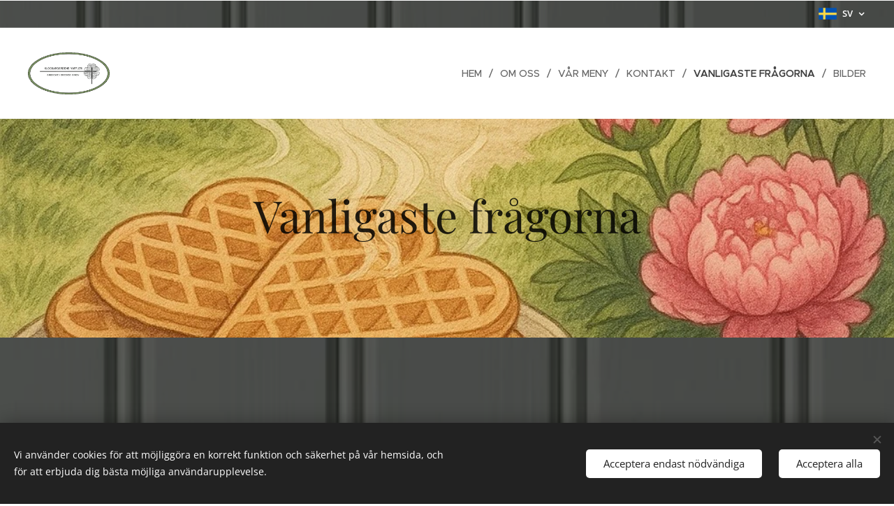

--- FILE ---
content_type: text/css
request_url: https://duyn491kcolsw.cloudfront.net/files/1f/1f6/1f6ftj.css?ph=82df842d48
body_size: 125
content:
:root{--ac-color:#db7343;--ac-color-h:18.94736842105266;--ac-color-s:67.85714285714285%;--ac-color-l:56.07843137254902%;--ac-color-rgb:219,115,67;--ac-acs:94;--ac-acl:25;--ac-acd:-20;--ac-basic:#fff;--ac-basic-rgb:255,255,255;--ac-basic-h:0;--ac-basic-s:0%;--ac-basic-l:100%}

--- FILE ---
content_type: image/svg+xml
request_url: https://duyn491kcolsw.cloudfront.net/files/2b/2bn/2bnqq2.svg?ph=82df842d48&border=737373&outline=939393&color=b8b8b8
body_size: 635
content:
<?xml version="1.0" encoding="utf-8"?>
<!-- Generator: Adobe Illustrator 18.1.1, SVG Export Plug-In . SVG Version: 6.00 Build 0)  -->
<svg version="1.1" id="Vrstva_1" xmlns="http://www.w3.org/2000/svg" xmlns:xlink="http://www.w3.org/1999/xlink" x="0px" y="0px"
	 viewBox="8.5 -0.5 83.5 96.5" enable-background="new 8.5 -0.5 83.5 96.5" xml:space="preserve">
<g>
	<path d="M35.3,31.5c0.9-2.4,1.7-4.5,3.2-6c1.5-1.8,3.9-3.3,6.3-4.2s3.4-1.1,6.4-1.1c1.4,0,3.1,0.2,5.2,0.8c2.1,0.6,3.7,1.8,5.2,3
		c1.5,1.2,2.7,3,3.6,4.8c0.9,1.8,1.3,3.8,1.2,6.3c-0.1,2.9-0.8,4.7-2.1,6.9c-1.2,2.1-3,4.2-5.1,6.3c-1.8,1.8-3.2,3.1-4.2,3.9
		c-0.9,0.9-1.8,1.8-2.4,2.7c-0.6,1-0.9,2.3-1,3.3c-0.1,1.2-0.2,3.3-0.2,5.7h-3.2c0-2.4,0-4.5,0.3-6.3c0.3-1.8,0.7-2.8,1.3-4
		c0.9-1.5,1.9-2.3,3.1-3.5c1.2-1.2,3.1-2.6,4.8-4.5c1.5-1.5,2.7-3.1,3.9-4.9c1.2-1.7,1.8-4,1.8-6.1c0-1.5-0.3-3.1-0.9-4.6
		c-0.6-1.5-1.7-2.8-2.7-3.8c-1.1-1-2.4-1.6-3.7-2.2c-1.5-0.6-3.6-0.8-5.1-0.8c-2.1,0-4.7,0.3-6.2,1.2c-1.8,0.9-3,1.8-4.2,3.3
		c-1.2,1.2-1.8,3-2.4,4.8s-0.6,3.9-0.6,6l-3.3,0C34.5,35.4,34.7,33.6,35.3,31.5z"/>
	<rect x="48.3" y="70.3" width="3.2" height="6"/>
</g>
<script  type="text/javascript">
	<![CDATA[
		 var c=window.location.search.split('color=')[1]; c=parseInt(c,16); if(!isNaN(c)){c=c.toString(16);var p=document.getElementsByTagName('path');for(var i=0,l=p.length;i<l;i++){p[i].style.fill='#'+c;};var r=document.getElementsByTagName('rect');for(var j=0,l=r.length;j<l;j++){r[j].style.fill='#'+c;}} 
		
		]]>
</script>
</svg>


--- FILE ---
content_type: image/svg+xml
request_url: https://duyn491kcolsw.cloudfront.net/files/2b/2bn/2bnqq2.svg?ph=82df842d48&border=737373&outline=939393&color=b8b8b8
body_size: 635
content:
<?xml version="1.0" encoding="utf-8"?>
<!-- Generator: Adobe Illustrator 18.1.1, SVG Export Plug-In . SVG Version: 6.00 Build 0)  -->
<svg version="1.1" id="Vrstva_1" xmlns="http://www.w3.org/2000/svg" xmlns:xlink="http://www.w3.org/1999/xlink" x="0px" y="0px"
	 viewBox="8.5 -0.5 83.5 96.5" enable-background="new 8.5 -0.5 83.5 96.5" xml:space="preserve">
<g>
	<path d="M35.3,31.5c0.9-2.4,1.7-4.5,3.2-6c1.5-1.8,3.9-3.3,6.3-4.2s3.4-1.1,6.4-1.1c1.4,0,3.1,0.2,5.2,0.8c2.1,0.6,3.7,1.8,5.2,3
		c1.5,1.2,2.7,3,3.6,4.8c0.9,1.8,1.3,3.8,1.2,6.3c-0.1,2.9-0.8,4.7-2.1,6.9c-1.2,2.1-3,4.2-5.1,6.3c-1.8,1.8-3.2,3.1-4.2,3.9
		c-0.9,0.9-1.8,1.8-2.4,2.7c-0.6,1-0.9,2.3-1,3.3c-0.1,1.2-0.2,3.3-0.2,5.7h-3.2c0-2.4,0-4.5,0.3-6.3c0.3-1.8,0.7-2.8,1.3-4
		c0.9-1.5,1.9-2.3,3.1-3.5c1.2-1.2,3.1-2.6,4.8-4.5c1.5-1.5,2.7-3.1,3.9-4.9c1.2-1.7,1.8-4,1.8-6.1c0-1.5-0.3-3.1-0.9-4.6
		c-0.6-1.5-1.7-2.8-2.7-3.8c-1.1-1-2.4-1.6-3.7-2.2c-1.5-0.6-3.6-0.8-5.1-0.8c-2.1,0-4.7,0.3-6.2,1.2c-1.8,0.9-3,1.8-4.2,3.3
		c-1.2,1.2-1.8,3-2.4,4.8s-0.6,3.9-0.6,6l-3.3,0C34.5,35.4,34.7,33.6,35.3,31.5z"/>
	<rect x="48.3" y="70.3" width="3.2" height="6"/>
</g>
<script  type="text/javascript">
	<![CDATA[
		 var c=window.location.search.split('color=')[1]; c=parseInt(c,16); if(!isNaN(c)){c=c.toString(16);var p=document.getElementsByTagName('path');for(var i=0,l=p.length;i<l;i++){p[i].style.fill='#'+c;};var r=document.getElementsByTagName('rect');for(var j=0,l=r.length;j<l;j++){r[j].style.fill='#'+c;}} 
		
		]]>
</script>
</svg>
